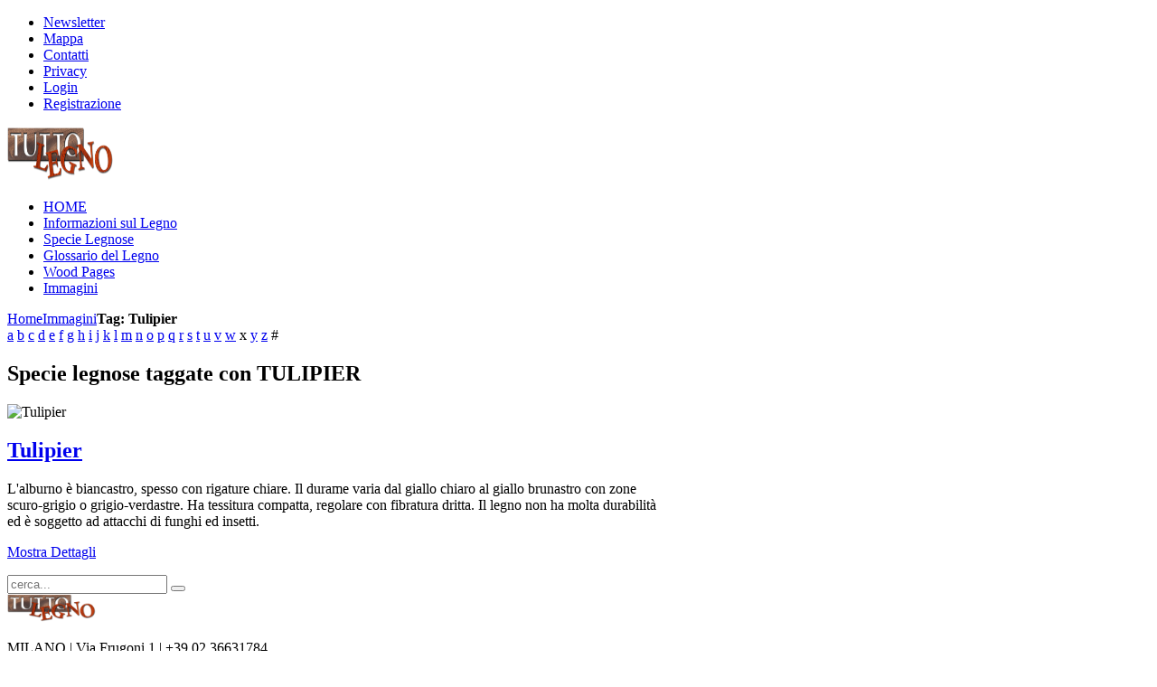

--- FILE ---
content_type: text/html; charset=utf-8
request_url: https://www.tuttolegno.eu/immagini-legni/tag/legno/Tulipier.html
body_size: 4894
content:
<!DOCTYPE HTML>
<html lang="it-it" dir="ltr">

<head>
<meta charset="utf-8" />
<meta http-equiv="X-UA-Compatible" content="IE=edge,chrome=1">
<meta name="viewport" content="width=device-width, initial-scale=1">
<base href="https://www.tuttolegno.eu/immagini-legni/tag/legno/Tulipier.html" />
	<meta name="generator" content="Joomla! - Open Source Content Management" />
	<title>Tulipier</title>
	<link href="/templates/yoo_solar/favicon.ico" rel="shortcut icon" type="image/vnd.microsoft.icon" />
	<link href="/media/zoo/applications/product/templates/custom/assets/css/zoo.css?ver=20201201" rel="stylesheet" type="text/css" />
	<link href="/templates/yoo_solar/css/bootstrap.css" rel="stylesheet" type="text/css" />
	<link href="/modules/mod_zootag/tmpl/cloud/style.css?ver=20201201" rel="stylesheet" type="text/css" />
	<link href="/media/widgetkit/wk-styles-2b084c84.css" rel="stylesheet" type="text/css" id="wk-styles-css" />
	<style type="text/css">


	</style>
	<script src="/media/jui/js/jquery.min.js?4ea0d39e7a566b42ba4c7618bfacc24e" type="text/javascript"></script>
	<script src="/media/jui/js/jquery-noconflict.js?4ea0d39e7a566b42ba4c7618bfacc24e" type="text/javascript"></script>
	<script src="/media/jui/js/jquery-migrate.min.js?4ea0d39e7a566b42ba4c7618bfacc24e" type="text/javascript"></script>
	<script src="/media/zoo/assets/js/responsive.js?ver=20201201" type="text/javascript"></script>
	<script src="/components/com_zoo/assets/js/default.js?ver=20201201" type="text/javascript"></script>
	<script src="/media/widgetkit/uikit2-1c95adc2.js" type="text/javascript"></script>
	<script src="/media/widgetkit/wk-scripts-45b76494.js" type="text/javascript"></script>

<link rel="apple-touch-icon-precomposed" href="/templates/yoo_solar/apple_touch_icon.png" />
<link rel="stylesheet" href="/templates/yoo_solar/css/base.css" />
<link rel="stylesheet" href="/templates/yoo_solar/css/layout.css" />
<link rel="stylesheet" href="/templates/yoo_solar/css/menus.css" />
<style>.wrapper { max-width: 1080px; }
#sidebar-b { width: 32%; }
#maininner { width: 68%; }
#menu .dropdown { width: 300px; }
#menu .columns2 { width: 600px; }
#menu .columns3 { width: 900px; }
#menu .columns4 { width: 1200px; }</style>
<link rel="stylesheet" href="/templates/yoo_solar/css/modules.css" />
<link rel="stylesheet" href="/templates/yoo_solar/css/tools.css" />
<link rel="stylesheet" href="/templates/yoo_solar/css/system.css" />
<link rel="stylesheet" href="/templates/yoo_solar/css/extensions.css" />
<link rel="stylesheet" href="/templates/yoo_solar/css/custom.css" />
<link rel="stylesheet" href="/templates/yoo_solar/css/animation.css" />
<link rel="stylesheet" href="/templates/yoo_solar/css/color/raspberryred.css" />
<link rel="stylesheet" href="/templates/yoo_solar/css/font1/trebuchet.css" />
<link rel="stylesheet" href="/templates/yoo_solar/css/font2/opensans.css" />
<link rel="stylesheet" href="/templates/yoo_solar/css/font3/yanonekaffeesatz.css" />
<link rel="stylesheet" href="/templates/yoo_solar/styles/wood/css/style.css" />
<link rel="stylesheet" href="/templates/yoo_solar/css/responsive.css" />
<link rel="stylesheet" href="/templates/yoo_solar/css/print.css" />
<link rel="stylesheet" href="/templates/yoo_solar/fonts/opensans.css" />
<link rel="stylesheet" href="/templates/yoo_solar/fonts/yanonekaffeesatz.css" />
<script src="/templates/yoo_solar/warp/js/warp.js"></script>
<script src="/templates/yoo_solar/warp/js/responsive.js"></script>
<script src="/templates/yoo_solar/warp/js/accordionmenu.js"></script>
<script src="/templates/yoo_solar/warp/js/dropdownmenu.js"></script>
<script src="/templates/yoo_solar/js/template.js"></script>
</head>

<body id="page" class="page sidebar-b-right sidebars-1  noblog  fixed-toolbar " data-config='{"twitter":0,"plusone":0,"facebook":0}'>

	
	<div id="block-header">

				<div id="block-toolbar">
			<div class="wrapper ">

				<div id="toolbar" class="clearfix">	
											
										<div class="float-right"><div class="module   deepest">

			<ul class="menu menu-line">
<li class="level1 item323"><a href="/newsletter.html" class="level1"><span>Newsletter</span></a></li><li class="level1 item262"><a href="/sitemap.html" class="level1"><span>Mappa</span></a></li><li class="level1 item226"><a href="/contatti.html" class="level1"><span>Contatti</span></a></li><li class="level1 item227"><a href="/privacy.html" class="level1"><span>Privacy</span></a></li><li class="level1 item222"><a href="/login.html" class="level1"><span>Login</span></a></li><li class="level1 item223"><a href="/registrazione.html" class="level1"><span>Registrazione</span></a></li></ul>		
</div></div>
									</div>
				
			</div>
		</div>
		
				<div id="block-headerbar">
			<div class="wrapper ">

				<header id="header" class="clearfix">

						
					<a id="logo" href="https://www.tuttolegno.eu"> 
<img class="size-auto" src="/images/yootheme/logo.png" width="120" height="60" alt="logo" /></a>
					
										<div id="menubar">
						
												<nav id="menu"><ul class="menu menu-dropdown">
<li class="level1 item179"><a href="/" class="level1"><span>HOME</span></a></li><li class="level1 item236"><a href="/informazioni.html" class="level1"><span>Informazioni sul Legno</span></a></li><li class="level1 item229"><a href="/specie-legnose.html" class="level1"><span>Specie Legnose</span></a></li><li class="level1 item107"><a href="/glossario-vocabolario-del-legno.html" title="Vocabolario del Legno" class="level1"><span>Glossario del Legno</span></a></li><li class="level1 item228"><a href="/wood-pages.html" class="level1"><span>Wood Pages</span></a></li><li class="level1 item243 active current"><a href="/immagini-legni.html" title="Archivio Immagini Specie Legnose " class="level1 active current"><span>Immagini</span></a></li></ul></nav>
						
												
					</div>
						

				</header>

			</div>
		</div>
		
	</div>

	
		<div id="block-main">
		<div class="wrapper ">
			
						<section id="breadcrumbs"><div class="breadcrumbs"><a href="/">Home</a><a href="/immagini-legni.html">Immagini</a><strong>Tag: Tulipier</strong></div></section>
			
						
						<div id="main" class="grid-block">

				<div id="maininner" class="grid-box">

					
										<section id="content" class="grid-block"><div id="system-message-container">
	</div>


<div id="yoo-zoo" class="yoo-zoo product-custom product-custom-tag">

			
<div class="alpha-index">
	<div class="alpha-index-2">
		<div class="alpha-index-3">
			<a href="/immagini-legni/alphaindex/legno/a.html" title="a">a</a>
<a href="/immagini-legni/alphaindex/legno/b.html" title="b">b</a>
<a href="/immagini-legni/alphaindex/legno/c.html" title="c">c</a>
<a href="/immagini-legni/alphaindex/legno/d.html" title="d">d</a>
<a href="/immagini-legni/alphaindex/legno/e.html" title="e">e</a>
<a href="/immagini-legni/alphaindex/legno/f.html" title="f">f</a>
<a href="/immagini-legni/alphaindex/legno/g.html" title="g">g</a>
<a href="/immagini-legni/alphaindex/legno/h.html" title="h">h</a>
<a href="/immagini-legni/alphaindex/legno/i.html" title="i">i</a>
<a href="/immagini-legni/alphaindex/legno/j.html" title="j">j</a>
<a href="/immagini-legni/alphaindex/legno/k.html" title="k">k</a>
<a href="/immagini-legni/alphaindex/legno/l.html" title="l">l</a>
<a href="/immagini-legni/alphaindex/legno/m.html" title="m">m</a>
<a href="/immagini-legni/alphaindex/legno/n.html" title="n">n</a>
<a href="/immagini-legni/alphaindex/legno/o.html" title="o">o</a>
<a href="/immagini-legni/alphaindex/legno/p.html" title="p">p</a>
<a href="/immagini-legni/alphaindex/legno/q.html" title="q">q</a>
<a href="/immagini-legni/alphaindex/legno/r.html" title="r">r</a>
<a href="/immagini-legni/alphaindex/legno/s.html" title="s">s</a>
<a href="/immagini-legni/alphaindex/legno/t.html" title="t">t</a>
<a href="/immagini-legni/alphaindex/legno/u.html" title="u">u</a>
<a href="/immagini-legni/alphaindex/legno/v.html" title="v">v</a>
<a href="/immagini-legni/alphaindex/legno/w.html" title="w">w</a>
<span title="x">x</span>
<a href="/immagini-legni/alphaindex/legno/y.html" title="y">y</a>
<a href="/immagini-legni/alphaindex/legno/z.html" title="z">z</a>
<span title="#">#</span>		</div>
	</div>
</div>		
	
<div class="items has-box-title">

		<h1 class="box-title"><span><span>Specie legnose taggate con TULIPIER</span></span></h1>
	
	<div class="box-t1">
		<div class="box-t2">
			<div class="box-t3"></div>
		</div>
	</div>

	<div class="box-1">
		<div class="row first-row"><div class="width50 first-item">
<div class="teaser-item">

	
<div class="pos-media media-left">
	 <img src="https://www.tuttolegno.eu/cache/com_zoo/images/tulipier_min_731a26efbe76813c3445f3cd66786a1b.jpg" alt="Tulipier" width="75" height="110" /> </div>

<h2 class="pos-title">
	 <a title="Tulipier" href="/specie-legnose/item/tulipier-2.html">Tulipier</a> </h2>

<div class="pos-description">
	<div class="element element-textarea first last">
	<div><p>L'alburno è biancastro, spesso con rigature chiare. Il durame varia dal giallo chiaro al giallo brunastro con zone scuro-grigio o grigio-verdastre. Ha tessitura compatta, regolare con fibratura dritta. Il legno non ha molta durabilità ed è soggetto ad attacchi di funghi ed insetti.</p></div></div></div>


<p class="pos-links">
	<span class="element element-itemlink first last">
	 <a href="/specie-legnose/item/tulipier-2.html">Mostra Dettagli</a></span>

</p>

</div></div><div class="width50">
<div class="teaser-item">
</div></div></div>
		

	</div>

	<div class="box-b1">
		<div class="box-b2">
			<div class="box-b3"></div>
		</div>
	</div>

</div>
</div></section>
					
					
				</div>
				
								
								<aside id="sidebar-b" class="grid-box"><div class="grid-box width100 grid-v"><div class="module mod-box mod-box-cerca deepest">

			
<form id="searchbox-40" class="searchbox" action="/immagini-legni.html" method="post" role="search">
	<input type="text" value="" name="searchword" placeholder="cerca..." />
	<button type="reset" value="Reset"></button>
	<input type="hidden" name="task"   value="search" />
	<input type="hidden" name="option" value="com_search" />
	<input type="hidden" name="Itemid" value="243" />	
</form>

<script src="/templates/yoo_solar/warp/js/search.js"></script>
<script>
jQuery(function($) {
	$('#searchbox-40 input[name=searchword]').search({'url': '/component/search/?tmpl=raw&amp;type=json&amp;ordering=&amp;searchphrase=all', 'param': 'searchword', 'msgResultsHeader': 'Risultati della ricerca', 'msgMoreResults': 'Altri risultati', 'msgNoResults': 'Nessun risultato trovato'}).placeholder();
});
</script>		
</div></div></aside>
				
			</div>
			
		</div>
	</div>
	
		<div id="block-bottom">
		<div class="wrapper ">

						
						<section id="bottom-b" class="grid-block"><div class="grid-box width50 grid-h"><div class="module mod-plain  deepest">

			
<div class="custom">
   <img class="size-auto" src="/images/yootheme/logo.png" width="100px" padding="0 10px 0 0" alt="logo tuttolegno" />
  <p> MILANO <span style="color: #fff;"></span>| Via Frugoni 1 | +39 02 36631784</P>
   <h3>COLLEGATI A NOI !</h3>
   <div>
     <ul class="social-icons remove-margin">
       <li class="twitter"><a href="https://twitter.com/ilmogano"></a></li>
       <li class="google-plus"><a href="https://plus.google.com/u/0/communities/109247842085023348969"></a></li>
       <li class="facebook"><a href="https://www.facebook.com/tuttolegno.eu"></a></li>
 <li class="pinterest"><a href="https://www.pinterest.com/tuttolegno.eu"></a></li>
     
     </ul>
  </div>
</div>		
</div></div><div class="grid-box width50 grid-h"><div class="module mod-plain  deepest">

			

<ul class="zoo-tagcloud">
		<li class="weight1">
		<a href="/immagini-legni/tag/legno/African%20thuja.html">African thuja</a>
	</li>
		<li class="weight1">
		<a href="/immagini-legni/tag/legno/Californian%20Redwood.html">Californian Redwood</a>
	</li>
		<li class="weight1">
		<a href="/immagini-legni/tag/legno/Campnosperma.html">Campnosperma</a>
	</li>
		<li class="weight1">
		<a href="/immagini-legni/tag/legno/Campnosperma%20auricolata.html">Campnosperma auricolata</a>
	</li>
		<li class="weight1">
		<a href="/immagini-legni/tag/legno/Cesalpinaceae.html">Cesalpinaceae</a>
	</li>
		<li class="weight1">
		<a href="/immagini-legni/tag/legno/Chloroleucon%20vinhatico.html">Chloroleucon vinhatico</a>
	</li>
		<li class="weight1">
		<a href="/immagini-legni/tag/legno/Cupressaceae.html">Cupressaceae</a>
	</li>
		<li class="weight1">
		<a href="/immagini-legni/tag/legno/Eibe.html">Eibe</a>
	</li>
		<li class="weight1">
		<a href="/immagini-legni/tag/legno/Eucryphiaceae.html">Eucryphiaceae</a>
	</li>
		<li class="weight1">
		<a href="/immagini-legni/tag/legno/Eyo.html">Eyo</a>
	</li>
		<li class="weight1">
		<a href="/immagini-legni/tag/legno/Gedu%20nohor.html">Gedu nohor</a>
	</li>
		<li class="weight1">
		<a href="/immagini-legni/tag/legno/Gnulgu.html">Gnulgu</a>
	</li>
		<li class="weight1">
		<a href="/immagini-legni/tag/legno/Iatandza.html">Iatandza</a>
	</li>
		<li class="weight1">
		<a href="/immagini-legni/tag/legno/If.html">If</a>
	</li>
		<li class="weight10">
		<a href="/immagini-legni/tag/legno/Legno.html">Legno</a>
	</li>
		<li class="weight2">
		<a href="/immagini-legni/tag/legno/Leguminosae%20Caesalpiniaceae.html">Leguminosae Caesalpiniaceae</a>
	</li>
		<li class="weight1">
		<a href="/immagini-legni/tag/legno/Leguminosae%20Mimosaceae.html">Leguminosae Mimosaceae</a>
	</li>
		<li class="weight1">
		<a href="/immagini-legni/tag/legno/Liriodendron%20tulipifera.html">Liriodendron tulipifera</a>
	</li>
		<li class="weight1">
		<a href="/immagini-legni/tag/legno/Lolagobola.html">Lolagobola</a>
	</li>
		<li class="weight1">
		<a href="/immagini-legni/tag/legno/Lorito.html">Lorito</a>
	</li>
		<li class="weight1">
		<a href="/immagini-legni/tag/legno/Lotofa.html">Lotofa</a>
	</li>
		<li class="weight1">
		<a href="/immagini-legni/tag/legno/Magnoliaceae.html">Magnoliaceae</a>
	</li>
		<li class="weight1">
		<a href="/immagini-legni/tag/legno/Panga-panga.html">Panga-panga</a>
	</li>
		<li class="weight1">
		<a href="/immagini-legni.html?task=tag&amp;tag=Pin%20rouge%20d#039;Amerique&amp;amp;app_id=1&amp;amp;Itemid=243">Pin rouge d&#039;Amerique</a>
	</li>
		<li class="weight1">
		<a href="/immagini-legni/tag/legno/Plathymenia%20reticulata.html">Plathymenia reticulata</a>
	</li>
		<li class="weight1">
		<a href="/immagini-legni/tag/legno/Pterigopodium%20oxiphillum.html">Pterigopodium oxiphillum</a>
	</li>
		<li class="weight2">
		<a href="/immagini-legni/tag/legno/Radica.html">Radica</a>
	</li>
		<li class="weight1">
		<a href="/immagini-legni/tag/legno/Radica%20di%20Sequoia.html">Radica di Sequoia</a>
	</li>
		<li class="weight10">
		<a href="/immagini-legni/tag/legno/Specie%20legnosa.html">Specie legnosa</a>
	</li>
		<li class="weight1">
		<a href="/immagini-legni/tag/legno/Tali.html">Tali</a>
	</li>
		<li class="weight1">
		<a href="/immagini-legni/tag/legno/Tasso.html">Tasso</a>
	</li>
		<li class="weight1">
		<a href="/immagini-legni/tag/legno/Taxaceae.html">Taxaceae</a>
	</li>
		<li class="weight1">
		<a href="/immagini-legni/tag/legno/Taxodiaceae.html">Taxodiaceae</a>
	</li>
		<li class="weight1">
		<a href="/immagini-legni/tag/legno/Taxus%20baccata.html">Taxus baccata</a>
	</li>
		<li class="weight1">
		<a href="/immagini-legni/tag/legno/Tchitola.html">Tchitola</a>
	</li>
		<li class="weight1">
		<a href="/immagini-legni/tag/legno/Thuja%20menziesii.html">Thuja menziesii</a>
	</li>
		<li class="weight1">
		<a href="/immagini-legni/tag/legno/Thuja%20plicata.html">Thuja plicata</a>
	</li>
		<li class="weight1">
		<a href="/immagini-legni/tag/legno/Tiama.html">Tiama</a>
	</li>
		<li class="weight1">
		<a href="/immagini-legni/tag/legno/Tiglio.html">Tiglio</a>
	</li>
		<li class="weight1">
		<a href="/immagini-legni/tag/legno/Tilia%20europaea.html">Tilia europaea</a>
	</li>
		<li class="weight1">
		<a href="/immagini-legni/tag/legno/Tuia.html">Tuia</a>
	</li>
		<li class="weight1">
		<a href="/immagini-legni/tag/legno/Ulmo.html">Ulmo</a>
	</li>
		<li class="weight1">
		<a href="/immagini-legni/tag/legno/Vacapua.html">Vacapua</a>
	</li>
		<li class="weight1">
		<a href="/immagini-legni/tag/legno/Vavona.html">Vavona</a>
	</li>
		<li class="weight1">
		<a href="/immagini-legni/tag/legno/Verbenaceae.html">Verbenaceae</a>
	</li>
		<li class="weight1">
		<a href="/immagini-legni/tag/legno/Vinhatico.html">Vinhatico</a>
	</li>
		<li class="weight1">
		<a href="/immagini-legni/tag/legno/Yew.html">Yew</a>
	</li>
		<li class="weight1">
		<a href="/immagini-legni/tag/legno/Zebrano.html">Zebrano</a>
	</li>
		<li class="weight1">
		<a href="/immagini-legni/tag/legno/Zingana.html">Zingana</a>
	</li>
		<li class="weight1">
		<a href="/immagini-legni/tag/legno/Zwischenlinde.html">Zwischenlinde</a>
	</li>
	</ul>

		
</div></div></section>
			
		</div>
	</div>
	
		<div id="block-footer">
		<div class="wrapper ">

			<footer id="footer">

								<a id="totop-scroller" href="#page"></a>
				
				<div class="module   deepest">

			
<!-- Facebook Pixel Code -->
<script>
!function(f,b,e,v,n,t,s)
{if(f.fbq)return;n=f.fbq=function(){n.callMethod?
n.callMethod.apply(n,arguments):n.queue.push(arguments)};
if(!f._fbq)f._fbq=n;n.push=n;n.loaded=!0;n.version='2.0';
n.queue=[];t=b.createElement(e);t.async=!0;
t.src=v;s=b.getElementsByTagName(e)[0];
s.parentNode.insertBefore(t,s)}(window, document,'script',
'https://connect.facebook.net/en_US/fbevents.js');
fbq('init', '948496578956686');
fbq('track', 'PageView');
</script>
<noscript><img height="1" width="1" style="display:none"
src="https://www.facebook.com/tr?id=948496578956686&ev=PageView&noscript=1"
/></noscript>
<!-- End Facebook Pixel Code -->		
</div>
<div class="module   deepest">

			
&copy; 1995-2014 TUTTOLEGNO - Tutti i diritti riservati - eMail <span id="cloak97d10de41d9ca1248aa60b33c0a9255c">Questo indirizzo email è protetto dagli spambots. È necessario abilitare JavaScript per vederlo.</span><script type='text/javascript'>
				document.getElementById('cloak97d10de41d9ca1248aa60b33c0a9255c').innerHTML = '';
				var prefix = '&#109;a' + 'i&#108;' + '&#116;o';
				var path = 'hr' + 'ef' + '=';
				var addy97d10de41d9ca1248aa60b33c0a9255c = '&#105;nf&#111;' + '&#64;';
				addy97d10de41d9ca1248aa60b33c0a9255c = addy97d10de41d9ca1248aa60b33c0a9255c + 't&#117;tt&#111;l&#101;gn&#111;' + '&#46;' + '&#101;&#117;';
				var addy_text97d10de41d9ca1248aa60b33c0a9255c = '&#105;nf&#111;' + '&#64;' + 't&#117;tt&#111;l&#101;gn&#111;' + '&#46;' + '&#101;&#117;';document.getElementById('cloak97d10de41d9ca1248aa60b33c0a9255c').innerHTML += '<a ' + path + '\'' + prefix + ':' + addy97d10de41d9ca1248aa60b33c0a9255c + '\'>'+addy_text97d10de41d9ca1248aa60b33c0a9255c+'<\/a>';
		</script> - P. IVA 06421040962.		
</div>
			</footer>
			
		</div>
	</div>
	
	<script type="text/javascript">
var gaJsHost = (("https:" == document.location.protocol) ? "https://ssl." : "http://www.");
document.write(unescape("%3Cscript src='" + gaJsHost + "google-analytics.com/ga.js' type='text/javascript'%3E%3C/script%3E"));
</script>
<script type="text/javascript">
try {
var pageTracker = _gat._getTracker("UA-12101083-1");
pageTracker._trackPageview();
} catch(err) {}</script>	
</body>
</html>